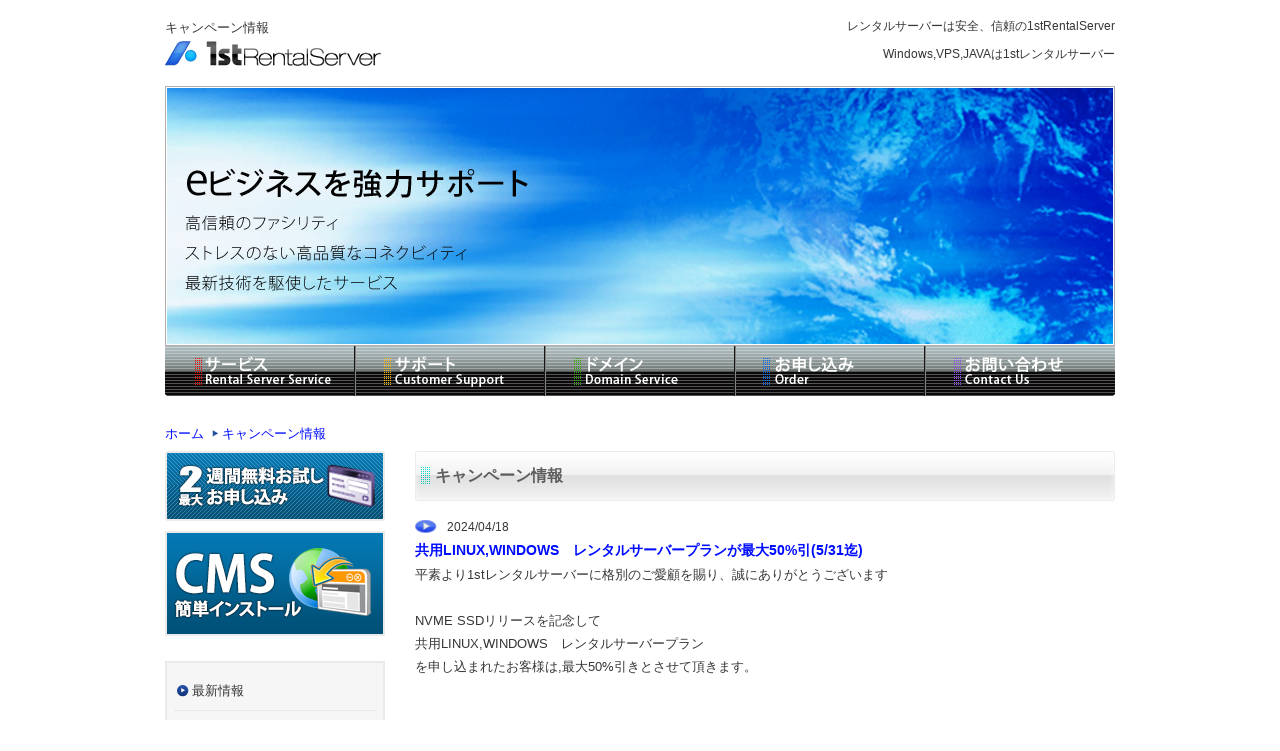

--- FILE ---
content_type: text/html; charset=UTF-8
request_url: https://www.1strentalserver.com/modules/campaign/
body_size: 4500
content:
<!DOCTYPE html PUBLIC "-//W3C//DTD XHTML 1.0 Transitional//EN" "http://www.w3.org/TR/xhtml1/DTD/xhtml1-transitional.dtd">
<html xmlns="http://www.w3.org/1999/xhtml" xml:lang="ja" lang="ja">
<head>

<meta http-equiv="X-UA-Compatible" content="IE=EmulateIE7" />
<meta http-equiv="content-type" content="text/html; charset=UTF-8" />
<meta http-equiv="content-language" content="ja" />
<meta http-equiv="content-script-type" content="text/javascript" />
<meta http-equiv="content-style-type" content="text/css" />
<meta name="robots" content="index,follow" />
<meta name="keywords" content="レンタルサーバー,windowsサーバー,JAVA,ASP" />
<meta name="description" content="レンタルサーバーでは月額575円から提供。多彩なホスティングプランをご用意してお待ちしております。windows,vpsサーバー利用可能。ウイルスチェック/ドメイン/SSL無料。" />
<meta name="rating" content="general" />
<meta name="author" content="1stRenralserver" />
<meta name="copyright" content="© 2002- 1strentalserver,Inc. All rights reserved." />

<title>レンタルサーバーなら1strentalserver
</title>

<link rel="start" title="レンタルサーバーなら1strentalserver" href="https://www.1strentalserver.com/" />
<link rel="shortcut icon" href="https://www.1strentalserver.com/favicon.ico" />
<link rel="stylesheet" type="text/css" media="all" href="https://www.1strentalserver.com/xoops.css" />
<link rel="stylesheet" type="text/css" media="all" href="https://www.1strentalserver.com/themes/1st2010Themes/style.css" />
<script type="text/javascript" src="../../include/xoops.js"></script>
<script type="text/javascript" src="//www.google.com/jsapi"></script>
<script type="text/javascript"><!--
google.load("language", "1"); 
google.load("jquery", "1");
google.load("jqueryui", "1");
//-->
</script>
<link type="text/css" rel="stylesheet" href="//ajax.googleapis.com/ajax/libs/jqueryui/1.7.0/themes/smoothness/jquery-ui.css" />
<link rel="stylesheet" type="text/css" media="all" href="https://www.1strentalserver.com/modules/menu/index.php?act=css" />


<script type="text/javascript" src="https://www.1strentalserver.com/themes/1st2010Themes/shared/js/jquery-1.6.1.min.js"></script>
<script type="text/javascript" src="https://www.1strentalserver.com/themes/1st2010Themes/shared/js/jquery.socialbutton-1.8.0.js__2.js"></script>
<script language="javascript">
$(function() {
    $('.facebook_like').socialbutton('facebook_like', {
        button: 'button_count'
    });
});
$(function() {
    $('.facebook_share').socialbutton('facebook_share', {
        text: 'シェア'
    });
});
$(function() {
    $('.tweet').socialbutton('twitter', {
        button: 'horizontal',
        text: 'キャンペーン情報'
    });
});
</script>

<script type="text/javascript">

  var _gaq = _gaq || [];
  _gaq.push(['_setAccount', 'UA-4284422-2']);
  _gaq.push(['_setDomainName', '.1strentalserver.com']);
  _gaq.push(['_trackPageview']);

  (function() {
    var ga = document.createElement('script'); ga.type = 'text/javascript'; ga.async = true;
    ga.src = ('https:' == document.location.protocol ? 'https://ssl' : 'http://www') + '.google-analytics.com/ga.js';
    var s = document.getElementsByTagName('script')[0]; s.parentNode.insertBefore(ga, s);
  })();

</script>
</head>
<body>
<div id="wrapper">
<div id="header">
<div id="headerLeft">
<h1>
キャンペーン情報
</h1>

<a href="https://www.1strentalserver.com/"><img src="https://www.1strentalserver.com/themes/1st2010Themes/images/logo.gif" alt="レンタルサーバーなら1strentalserver" id="logo" name="logo" width="232" height="26" /></a></div>
<div id="headerRight"><h2>レンタルサーバーは安全、信頼の1stRentalServer</h2><p>Windows,VPS,JAVAは1stレンタルサーバー</p></div>

</div>

<!--<div id="mainImg"><a href="https://www.1strentalserver.com/modules/campaign/index.php?page=article&storyid=6"><img src="https://www.1strentalserver.com/themes/1st2010Themes/images/mainImg0.jpg" alt="キャンペーン情報" width="950" height="260" /></a></div>-->

<div id="mainImg"><img src="https://www.1strentalserver.com/themes/1st2010Themes/images/mainImg0.jpg" alt="キャンペーン情報" width="950" height="260" /></div>
<ul id="gNavi">
<li id="nav01"><a href="https://www.1strentalserver.com/modules/docs/index.php?cat_id=1">サービス</a></li><li id="nav02"><a href="https://support.1strentalserver.com">サポート</a></li>
<li id="nav03"><a href="https://www.1strentalserver.com/modules/docs/index.php?cat_id=13">ドメイン</a></li>
<li id="nav04"><a href="https://www.1strentalserver.com/modules/docs/index.php?cat_id=2">お申し込み</a></li><li id="nav05"><a href="https://www.1strentalserver.com/modules/ccenter/?form=3">お問い合わせ</a></li>
</ul>

<ul id="breadcrumbs">
	<li class="b01"><a href="https://www.1strentalserver.com/">ホーム</a></li>
						<li class="b02"><a href="https://www.1strentalserver.com/modules/campaign/">キャンペーン情報</a></li>
			</ul>

<!-- start container --><div id="container">
<!-- start cMain --><div id="cMain">

<h3 class="titleH3">キャンペーン情報</h3><!-- start news item loop --><div class="newsIndex"><a href="https://www.1strentalserver.com/modules/campaign/index.php?storytopic=6"><img src="https://www.1strentalserver.com/themes/1st2010Themes/images/campaign/icon.gif" alt="2015年" class="newsIcon" /></a><p class="newsDate">2024/04/18</p><h4 class="newsTitleIndex"><a href="https://www.1strentalserver.com/modules/campaign/index.php?page=article&amp;storyid=19">共用LINUX,WINDOWS　レンタルサーバープランが最大50%引(5/31迄)</a></h4><p class="honbun">平素より1stレンタルサーバーに格別のご愛顧を賜り、誠にありがとうございます<br /><br />NVME SSDリリースを記念して<br />共用LINUX,WINDOWS　レンタルサーバープラン<br />を申し込まれたお客様は,最大50%引きとさせて頂きます。<br /><br /><br />対象プラン<br />共用レンタルサーバープラン<br />共用WINDOWSレンタルサーバープラン<br />を新規に申し込まれたお客様<br /><br />期間<br />4/19 ー5/31 23:59<br /><br />割引率<br /><br />・【1ヶ月契約】50％オフ<br />・【3ヶ月契約】10％オフ<br />・【6ヶ月契約】15％オフ<br />・【12ヶ月契約】20％オフ<br />・【24ヶ月契約】25％オフ<br />・【36ヶ月契約】30％オフ<br /><br />今後とも当レンタルサーバーを宜しくお願い致します.</p></div><div class="newsIndex"><a href="https://www.1strentalserver.com/modules/campaign/index.php?storytopic=6"><img src="https://www.1strentalserver.com/themes/1st2010Themes/images/campaign/icon.gif" alt="2015年" class="newsIcon" /></a><p class="newsDate">2024/04/18</p><h4 class="newsTitleIndex"><a href="https://www.1strentalserver.com/modules/campaign/index.php?page=article&amp;storyid=20">JAVA　レンタルサーバープランが最大50%引(5/31迄)さらに初期設定料金無料</a></h4><p class="honbun">平素より1stレンタルサーバーに格別のご愛顧を賜り、誠にありがとうございます<br /><br />NVME SSDリリースを記念して<br />JAVA レンタルサーバープラン<br />を申し込まれたお客様は,50%引きとさせて頂きます。<br /><br /><br />対象プラン<br />JAVAレンタルサーバープランを新規に申し込まれたお客様<br /><br />期間<br />4/19 ー5/31 23:59<br /><br />割引率<br /><br />・【1ヶ月契約】50％オフ<br />・【3ヶ月契約】10％オフ<br />・【6ヶ月契約】15％オフ<br />・【12ヶ月契約】20％オフ<br />・【24ヶ月契約】25％オフ<br />・【36ヶ月契約】30％オフ<br /><br /><br /><br />今後とも当レンタルサーバーを宜しくお願い致します.</p></div><div class="newsIndex"><a href="https://www.1strentalserver.com/modules/campaign/index.php?storytopic=6"><img src="https://www.1strentalserver.com/themes/1st2010Themes/images/campaign/icon.gif" alt="2015年" class="newsIcon" /></a><p class="newsDate">2023/08/25</p><h4 class="newsTitleIndex"><a href="https://www.1strentalserver.com/modules/campaign/index.php?page=article&amp;storyid=16">Linux VPSプランの全プランの初期費用が無料に</a></h4><p class="honbun">平素より1stレンタルサーバーに格別のご愛顧を賜り、誠にありがとうございます<br /><br />Linux VPSプラン(国内)をお申し込みされるお客さま<br />を対象に、初期費用が無料となります.<br /><br />概要<br /><br />Linux VPSプラン(国内)において初期費用を無料といたします。<br /><br />今後とも当レンタルサーバーを宜しくお願い致します.</p></div><div class="newsIndex"><a href="https://www.1strentalserver.com/modules/campaign/index.php?storytopic=6"><img src="https://www.1strentalserver.com/themes/1st2010Themes/images/campaign/icon.gif" alt="2015年" class="newsIcon" /></a><p class="newsDate">2023/08/25</p><h4 class="newsTitleIndex"><a href="https://www.1strentalserver.com/modules/campaign/index.php?page=article&amp;storyid=15">共用プラン(linux)の全プランの初期費用が無料に</a></h4><p class="honbun">平素より1stレンタルサーバーに格別のご愛顧を賜り、誠にありがとうございます<br /><br />共用プラン（linux,国内）をお申し込みされるお客さま<br />を対象に、初期費用が無料となります。<br /><br /><br />概要<br /><br />共用プラン(linux)国内サーバーにおいて初期費用を無料といたします。<br /><br />今後とも当レンタルサーバーを宜しくお願い致します<br />*アメリカサーバー申し込みのお客様はキャンペーン対象外となります</p></div><div class="newsIndex"><a href="https://www.1strentalserver.com/modules/campaign/index.php?storytopic=6"><img src="https://www.1strentalserver.com/themes/1st2010Themes/images/campaign/icon.gif" alt="2015年" class="newsIcon" /></a><p class="newsDate">2023/08/25</p><h4 class="newsTitleIndex"><a href="https://www.1strentalserver.com/modules/campaign/index.php?page=article&amp;storyid=18">windows vps 国内サーバーの全契約が初期費用無料に</a></h4><p class="honbun">平素より1stレンタルサーバーに格別のご愛顧を賜り、誠にありがとうございます<br /><br />windows vps国内サーバーを<br />お申し込みされるお客さま<br />を対象に、初期費用が無料となります.<br /><br /><br />概要<br /><br />今まで対象外とさせていただいた月契約を<br />含めて<br />windows vpsプラン(国内)において初期費用を無料といたします。<br /><br /><br />今後とも当レンタルサーバーを宜しくお願い致します.<br />*アメリカサーバー申し込みのお客様は対象外となります.</p></div><!-- end news item loop --><ul class="newspagenavi"><b>(1)</b> <a href="/modules/campaign/index.php?storytopic=0&amp;start=5">2</a> <a href="/modules/campaign/index.php?storytopic=0&amp;start=10">3</a> <a href="/modules/campaign/index.php?storytopic=0&amp;start=15">4</a> <a href="/modules/campaign/index.php?storytopic=0&amp;start=5"><u>&raquo;</u></a> </ul>
<div class="wid700 mt30"><div class="wid170 fl mr05"><a href="https://twitter.com/1strentalserver" class="twitter-follow-button" data-show-count="false" data-lang="ja">　</a>
<script src="https://platform.twitter.com/widgets.js" type="text/javascript"></script></div><div class="tweet fl mr05"></div><div class="facebook_like fl mr05"></div><div class="facebook_share fl mr10"></div></div>
<!-- end cMain --></div>

<div id="cSub">
<div class="cSubLSection"><ul id="topBannerUl">
    <li class="ba01"><a href="https://www.1strentalserver.com/modules/docs/index.php?cat_id=11">3週間無料お試しテストアカウントお申し込み</a></li>
</ul>

<a href="https://www.1strentalserver.com/modules/docs/index.php?cat_id=18"><img src="https://www.1strentalserver.com/themes/1st2010Themes/images/cmaInst.jpg" alt="CMS簡単インストール" class="mt10 mb10" /></a></div><div class="cSubLSection"><ul id="mainMenu">




<li class="menuTop"><a href="https://www.1strentalserver.com/modules/news/"  >最新情報</a></li>




<li class="menuMain"><a href="https://www.1strentalserver.com/modules/docs/index.php?cat_id=5"  >DEMO画面</a></li>




<li class="menuMain"><a href="https://www.1strentalserver.com/modules/campaign/" class="here" >キャンペーン情報</a></li>




<li class="menuMain"><a href="https://www.1strentalserver.com/modules/ccenter/?form=1"  >代理店制度</a></li>




<li class="menuMain"><a href="https://www.1strentalserver.com/modules/docs/index.php?cat_id=3"  >アフィリエイト</a></li>




<li class="menuMain"><a href="https://www.1strentalserver.com/modules/ccenter/?form=5"  >クレジット決済代行</a></li>




<li class="menuMain"><a href="https://www.1strentalserver.com/modules/docs/index.php?cat_id=13"  >ドメイン</a></li>




<li class="menuMain"><a href="https://www.1strentalserver.com/modules/docs/index.php?cat_id=6"  >サーバー環境</a></li>




<li class="menuMain"><a href="https://www.1strentalserver.com/modules/docs/index.php?cat_id=7"  >お乗換えの方</a></li>




<li class="menuMain"><a href="https://www.1strentalserver.com/support/knowledgebase.php/">FAQ</a></li>




<li class="menuMain"><a href="https://www.1strentalserver.com/modules/docs/index.php?cat_id=8"  >会社案内</a></li>




<li class="menuMain"><a href="https://www.verisign.co.jp/"  >セキュリティ</a></li>




<li class="menuMain"><a href="https://www.1strentalserver.com/modules/treport/"  >メンテナンス/障害報告</a></li>




<li class="menuMain"><a href="https://www.1strentalserver.com/"  >ホーム</a></li>




</ul></div><h3><img src="https://www.1strentalserver.com/themes/1st2010Themes/images/domeinSearchTitle.gif" alt="ドメイン検索"  /></h3><div class="cSubRSection"><p>取得したいドメイン名を検索!</p>
<form action="https://support.1strentalserver.com/domainchecker.php" method="post">
<input type="hidden" name="token" value="37d49b48a30c51988c3326b43ae6387929b17ddc" />
<input type="hidden" name="direct" value="true" />
<input type="text" name="domain" class="formInput wid100 mb05" size="20" /> <select class="honbun0 wid80 ml05" name="ext">
<option>.com</option>
<option>.net</option>
<option>.jp</option>
<option>.co.jp</option>
<option>.ne.jp</option>
<option>.pro</option>
<option>.asia</option>
<option>.org</option>
<option>.info</option>
<option>.in</option>
<option>.biz</option>
<option>.eu</option>
<option>.tel</option>
<option>.tv</option>
<option>.mobi</option>
<option>.net.in</option>
<option>.ind.in</option>
<option>.name</option>
<option>.us</option>
<option>.cn.com</option>
<option>.de</option>
<option>.tw</option>
<option>.cc</option>
<option>.or.jp</option>
<option>.gr.jp</option>
<option>.ed.jp</option>
<option>.ac.jp</option>
<option>.ca</option>
<option>.co.uk</option>
<option>.org.uk</option>
<option>.me.uk</option>
<option>.ws</option>
<option>.me</option>
<option>.mn</option>
<option>.vn</option>
<option>.co</option>
<option>.bz</option>
<option>.co.in</option>
<option>.org.in</option>
<option>.gen.in</option>
<option>.firm.in</option>
<option>.be</option>
<option>.tc</option>
<option>.vg</option>
<option>.gs</option>
<option>.ms</option>
</select>
<input type="submit" class="formInputButton mt05" value="Go" />
</form></div><h3><img src="https://www.1strentalserver.com/themes/1st2010Themes/images/moshikomi.gif" alt="お申し込みのご案内"  /></h3><div class="cSubRSection"><ul id="moshikomiUl">
    <li class="mo01"><a href="https://www.1strentalserver.com/modules/docs/index.php?cat_id=2">お申し込み</a></li>
    <li class="mo02"><a href="https://www.1strentalserver.com/modules/docs/index.php?cat_id=17">お見積り</a></li>
    <li class="mo03"><a href="https://www.1strentalserver.com/modules/ccenter/?form=3">お問い合わせ</a></li>
</ul></div><h3><img src="https://www.1strentalserver.com/themes/1st2010Themes/images/loginTitle.gif" alt="会員ログイン"  /></h3><div class="cSubRSection"><form method="post" action="https://support.1strentalserver.com/dologin.php">
    <div class="loginWaku"><img class="loginName" alt="E-mail" src="https://www.1strentalserver.com/themes/1st2010Themes/images/loginMail.gif" /><input class="loginForm" name="username" type="text" /></div>
    <div class="loginWaku"><img class="loginName" alt="Password" src="https://www.1strentalserver.com/themes/1st2010Themes/images/loginPass.gif" /><input class="loginForm" type="password" name="password" /></div>
    <input class="loginBo" title="ログイン" alt="ログイン" src="https://www.1strentalserver.com/themes/1st2010Themes/images/loginBo.gif" type="image" />
</form></div><h3><img src="https://www.1strentalserver.com/themes/1st2010Themes/images/soft00.gif" alt="動作確認済ソフトウェア"  /></h3><div class="cSubRSection"><ul id="softUl">
    <li class="soft01"><a href="https://xoopscube.jp/">xoops</a></li>
    <li class="soft02"><a href="https://www.sixapart.jp/movabletype/">MovableType</a></li>
    <li class="soft03"><a href="https://www.openpne.jp/">OpenPNE</a></li>
    <li class="soft04"><a href="https://www.bitscope.co.jp/tep/">osCommerce</a></li>
    <li class="soft05"><a href="https://ja.wordpress.org/">WordPress</a></li>
    <li class="soft06"><a href="https://www.ec-cube.net/">EC CUBE</a></li>
</ul></div><div class="cSubRSection"><ul id="partnerBanner">
    <li class="pb01"><a target="_blank" href="https://www.parallels.com/jp/">Parallels Silver Partner</a></li>
<li class="pb02"><a target="_blank" href="https://jp.globalsign.com/">globalsign</a></li>
</ul></div><!-- end cSub --></div>
<!-- end container --></div>


<div id="footer">
<p>｜<a href="https://sharing.1strentalserver.com/">linux共用サーバープラン</a>｜<a href="https://windows.1strentalserver.com/">Windows レンタルサーバー</a>｜<a href="https://vps.1strentalserver.com/">VPS(1stのVPS)</a>｜<a href="https://vps.1strentalserver.com/modules/plan/index.php?cat_id=15">Windows VPS</a>｜<a href="https://java.1strentalserver.com/">javaレンタルサーバープラン</a>｜<a href="https://private.1strentalserver.com/">専用サーバー</a>｜<a href="https://private.1strentalserver.com/modules/plan/index.php?cat_id=15">windows 専用サーバー</a>｜</p>
<p>｜<a href="https://www.1strentalserver.com/support/knowledgebase.php">FAQ</a>｜<a href="https://www.1strentalserver.com/modules/docs/index.php?cat_id=9">プライバシーポリシー</a>｜<a href="https://www.1strentalserver.com/modules/docs/index.php?cat_id=10">リンクについて</a>｜<a href="https://www.1strentalserver.com/modules/sitemap/">サイトマップ</a>｜<a href="https://www.1strentalserver.com/modules/ccenter/?form=3">お問い合わせ</a>｜</p>
<div class="footerHrLine"><hr /></div>
<h3><a href="https://www.1strentalserver.com/">1stレンタルサーバーはサーバー業界で共用,vps,windows,専用レンタルサーバー分野における草分け的存在です。</a></h3>
<p>Copyright© 2002- 1strentalserver,Inc. All rights reserved.</p>
<a href="https://www.1strentalserver.com/"><img src="https://www.1strentalserver.com/themes/1st2010Themes/images/footerLogo.gif" width="142" height="17" class="footerImg" alt="1stレンタルサーバー" /></a>
</div>

<!-- end wrapper --></div>
<script defer src="https://static.cloudflareinsights.com/beacon.min.js/vcd15cbe7772f49c399c6a5babf22c1241717689176015" integrity="sha512-ZpsOmlRQV6y907TI0dKBHq9Md29nnaEIPlkf84rnaERnq6zvWvPUqr2ft8M1aS28oN72PdrCzSjY4U6VaAw1EQ==" data-cf-beacon='{"version":"2024.11.0","token":"eb9f2aae892549ac907f83d38632ab1f","r":1,"server_timing":{"name":{"cfCacheStatus":true,"cfEdge":true,"cfExtPri":true,"cfL4":true,"cfOrigin":true,"cfSpeedBrain":true},"location_startswith":null}}' crossorigin="anonymous"></script>
</body>
</html>

--- FILE ---
content_type: text/css
request_url: https://www.1strentalserver.com/themes/1st2010Themes/style.css
body_size: -263
content:
@charset "utf-8";

/*������������������������������������������������������������
  Author : Hirohisa Yamada
  Date : 2009.3.17
  Copyright(C)HARD DISK. All rights reserved.
��������������������������������������������������������������*/

/*������������������������������������������������������������
 Style
��������������������������������������������������������������*/
@import "shared/css/shared.css";
@import "shared/css/general.css";
@import "shared/css/modules.css";

--- FILE ---
content_type: text/css;charset=UTF-8
request_url: https://www.1strentalserver.com/modules/menu/index.php?act=css
body_size: -33
content:
/* Treemenu Block */
td#mainmenu a.hereblock { display:block; }
td#mainmenu a.menu0 { padding-left:   4px; }
td#mainmenu a.menu1 { padding-left:  16px; }
td#mainmenu a.menu2 { padding-left:  28px; }
td#mainmenu a.menu3 { padding-left:  40px; }
td#mainmenu a.menu4 { padding-left:  52px; }
td#mainmenu a.menu5 { padding-left:  64px; }
td#mainmenu a.menu6 { padding-left:  76px; }
td#mainmenu a.menu7 { padding-left:  88px; }
td#mainmenu a.menu8 { padding-left: 100px; }
td#mainmenu a.menu9 { padding-left: 112px; }
td#mainmenu a.menu10{ padding-left: 124px; }

td#mainmenu a.hereblock { background-color: #ffeeff; }
td#mainmenu a.here  { background-color: #ffddff; }


/* Sitemap Block */
.menu_sm_block { margin:0; padding:2px ; }

.menu_sm_block div.tm0 { margin-left:37px;  text-indent:-37px; }
.menu_sm_block div.tm1 { margin-left:33px;  text-indent:-25px; }
.menu_sm_block div.tm2 { margin-left:41px;  text-indent:-25px; }
.menu_sm_block div.tm3 { margin-left:49px;  text-indent:-25px; }
.menu_sm_block div.tm4 { margin-left:57px;  text-indent:-25px; }
.menu_sm_block div.tm5 { margin-left:65px;  text-indent:-25px; }
.menu_sm_block div.tm6 { margin-left:73px;  text-indent:-25px; }
.menu_sm_block div.tm7 { margin-left:81px;  text-indent:-25px; }
.menu_sm_block div.tm8 { margin-left:89px;  text-indent:-25px; }
.menu_sm_block div.tm9 { margin-left:97px;  text-indent:-25px; }
.menu_sm_block div.tm10{ margin-left:105px; text-indent:-25px; }

#menu_sitemap .hereblock { background-color: #ffeeff; }
#menu_sitemap .here  { background-color: #ffddff; }
#menu_sitemap a  { font-weight:normal; }Deprecated [PHP]: Assigning the return value of new by reference is deprecated in file (trust)/modules/treemenu2/main/css.php line 28 (1)

--- FILE ---
content_type: text/css
request_url: https://www.1strentalserver.com/themes/1st2010Themes/shared/css/shared.css
body_size: 1473
content:
@charset "utf-8";

/*━━━━━━━━━━━━━━━━━━━━━━━━━━━━━━
  Author : Hirohisa Yamada
  Date : 2009.11.13
  Copyright(C)HARD DISK. All rights reserved.
　━━━━━━━━━━━━━━━━━━━━━━━━━━━━━━*/

/*━━━━━━━━━━━━━━━━━━━━━━━━━━━━━━
 Reset CSS version: 2.5.1
　━━━━━━━━━━━━━━━━━━━━━━━━━━━━━━*/
/*デフォルトでマージン・パディングがある要素を0にする*/
body,div,dl,dt,dd,ul,ol,li,h1,h2,h3,h4,h5,h6,pre,code,form,fieldset,legend,input,textarea,p,blockquote,th,td{margin:0;padding:0;}
/*テーブルセルの間隔を揃える*/
table{border-collapse:collapse;border-spacing:0;}
/*デフォルトで線が見える項目の線を削除*/
fieldset,img{border:0;}
/*デフォルトで斜体・太字になる要素をノーマルにする*/
address,caption,cite,code,dfn,em,strong,th,var{font-style:normal;font-weight:normal;}
/*デフォルトで中央揃えの要素を左寄せにする*/
caption,th{text-align:left;}
/*デフォルトのサイズ・ウエイトを揃える*/
h1,h2,h3,h4,h5,h6{font-size:100%;font-weight:normal;}
/*インライン引用に引用符をつけない*/
q:before,q:after{content:'';}
/*デフォルトで略語などに下線を消し、スモールキャプスにならないようにノーマルに設定*/
abbr,acronym {border:0;font-variant:normal;}
/*テキストの上端・下端を揃える*/
/*sup {vertical-align:text-top;}*/
/*sub {vertical-align:text-bottom;}*/
/*フォーム部分のフォントファミリー、サイズ、ウエイトを親要素の値を継承させる*/
input,textarea,select{font-family:inherit;font-size:inherit;font-weight:inherit;}
/*Windows IEのみフォーム部分のフォントサイズを100%にする*/
input,textarea,select{*font-size:100%;}
/*フォームのグループラベルを黒色にする*/
legend{color:#000000;}
/*hrを非表示にする*/
hr {display:none;}

/*━━━━━━━━━━━━━━━━━━━━━━━━━━━━━━
 clearfix
　━━━━━━━━━━━━━━━━━━━━━━━━━━━━━━*/
div:after {
    content: ".";   
    display: block;   
    visibility: hidden;   
    height: 0.1px;   
    font-size: 0.1em;   
    line-height: 0;   
    clear: both;   
}
div {   
    display: inline-block;   
}
p:after {
    content: ".";   
    display: block;   
    visibility: hidden;   
    height: 0.1px;   
    font-size: 0.1em;   
    line-height: 0;   
    clear: both;   
}
p {   
    display: inline-block;   
}

/*━━━━━━━━━━━━━━━━━━━━━━━━━━━━━━
 layout
　━━━━━━━━━━━━━━━━━━━━━━━━━━━━━━*/
/* layout */
	.fl { float: left; }
	.fr { float: right; }
	.clear { clear: both; }
	.al { text-align: left; }
	.ar { text-align: right; }
	.ac { text-align: center; }
	.vat { vertical-align: top; }
	.vam { vertical-align: middle; }
	.vab { vertical-align: bottom; }
	.b { font-weight : bold; }
	.listNone { list-style:none; }
	.listCircle { list-style-type: circle; }
	.listDisc { list-style-type: disc; }
	.listDecimal { list-style-type: decimal; }
	.ie {font-size:0;line-height:0;}
	.ie img {display:block;}

/* font */
	.f400 { font-size : 400%; }
	.f350 { font-size : 350%; }
	.f300 { font-size : 300%; }
	.f260 { font-size : 260%; }
	.f250 { font-size : 250%; }
	.f220 { font-size : 220%; }
	.f200 { font-size : 200%; }
	.f190 { font-size : 190%; }
	.f180 { font-size : 180%; }
	.f170 { font-size : 170%; }
	.f160 { font-size : 160%; }
	.f150 { font-size : 150%; }
	.f140 { font-size : 140%; }
	.f130 { font-size : 130%; }
	.f120 { font-size : 120%; }
	.f110 { font-size : 110%; }
	.f100 { font-size : 100%; }
	.f96 { font-size : 96%; }
	.f92 { font-size : 92%; }
	.f89 { font-size : 89%; }
	.f82 { font-size : 82%; }
	.f78 { font-size : 78%; }
	.f72 { font-size : 72%; }
	.f68 { font-size : 68%; }
	.f62 { font-size : 62%; }
	.lh07 {line-height : 70%;}
	.lh08 {line-height : 80%;}
	.lh09 {line-height : 90%;}
	.lh10 {line-height : 100%;}
	.lh12 {line-height : 120%;}
	.lh14 {line-height : 140%;}
	.lh16 {line-height : 160%;}
	.lh18 {line-height : 180%;}
	.lh20 {line-height : 200%;}
	.lh22 {line-height : 220%;}
	.lh24 {line-height : 240%;}
	.lh26 {line-height : 260%;}
	.lh28 {line-height : 280%;}
	.lh30 {line-height : 300%;}
	
	/* border */
	.bt01 { border-top : 1px dotted #cacaca; }
	.br01 { border-right : 1px dotted #cacaca; }
	.bb01 { border-bottom : 1px dotted #cacaca; }
	.bl01 { border-left : 1px dotted #cacaca; }
	
	/* color */
	.white {color : #ffffff;}
	.grey {color : #777777;}
	.red {color : #bf0007;}
	.blue {color : #41479d;}
	.green {color : #009944;}
	.bgGrey {background-color : #eaeaea;}

/* margin-top */
	.mt00 { margin-top: 0px; }
	.mt05 { margin-top: 5px; }
	.mt10 { margin-top: 10px; }
	.mt15 { margin-top: 15px; }
	.mt20 { margin-top: 20px; }
	.mt25 { margin-top: 25px; }
	.mt30 { margin-top: 30px; }
	.mt35 { margin-top: 35px; }
	.mt40 { margin-top: 40px; }
	.mt45 { margin-top: 45px; }
	.mt50 { margin-top: 50px; }
	.mt55 { margin-top: 55px; }
	.mt60 { margin-top: 60px; }
/* margin-right */
	.mr00 { margin-right: 0px; }
	.mr05 { margin-right: 5px; }
	.mr10 { margin-right: 10px; }
	.mr15 { margin-right: 15px; }
	.mr20 { margin-right: 20px; }
	.mr25 { margin-right: 25px; }
	.mr30 { margin-right: 30px; }
	.mr35 { margin-right: 35px; }
	.mr40 { margin-right: 40px; }
	.mr45 { margin-right: 45px; }
	.mr50 { margin-right: 50px; }
	.mr55 { margin-right: 55px; }
	.mr60 { margin-right: 60px; }
/* margin-bottom */
	.mb00 { margin-bottom: 0px; }
	.mb05 { margin-bottom: 5px; }
	.mb10 { margin-bottom: 10px; }
	.mb15 { margin-bottom: 15px; }
	.mb20 { margin-bottom: 20px; }
	.mb25 { margin-bottom: 25px; }
	.mb30 { margin-bottom: 30px; }
	.mb35 { margin-bottom: 35px; }
	.mb40 { margin-bottom: 40px; }
	.mb45 { margin-bottom: 45px; }
	.mb50 { margin-bottom: 50px; }
	.mb55 { margin-bottom: 55px; }
	.mb60 { margin-bottom: 60px; }
/* margin-left */
	.ml00 { margin-left: 0px; }
	.ml05 { margin-left: 5px; }
	.ml10 { margin-left: 10px; }
	.ml15 { margin-left: 15px; }
	.ml20 { margin-left: 20px; }
	.ml25 { margin-left: 25px; }
	.ml30 { margin-left: 30px; }
	.ml35 { margin-left: 35px; }
	.ml40 { margin-left: 40px; }
	.ml45 { margin-left: 45px; }
	.ml50 { margin-left: 50px; }
	.ml55 { margin-left: 55px; }
	.ml60 { margin-left: 60px; }

/* padding-top */
	.pt00 { padding-top: 0px; }
	.pt05 { padding-top: 5px; }
	.pt10 { padding-top: 10px; }
	.pt15 { padding-top: 15px; }
	.pt20 { padding-top: 20px; }
	.pt25 { padding-top: 25px; }
	.pt30 { padding-top: 30px; }
	.pt35 { padding-top: 35px; }
	.pt40 { padding-top: 40px; }
	.pt45 { padding-top: 45px; }
	.pt50 { padding-top: 50px; }
	.pt55 { padding-top: 55px; }
	.pt60 { padding-top: 60px; }
/* padding-right */
	.pr00 { padding-right: 0px; }
	.pr05 { padding-right: 5px; }
	.pr10 { padding-right: 10px; }
	.pr15 { padding-right: 15px; }
	.pr20 { padding-right: 20px; }
	.pr25 { padding-right: 25px; }
	.pr30 { padding-right: 30px; }
	.pr35 { padding-right: 35px; }
	.pr40 { padding-right: 40px; }
	.pr45 { padding-right: 45px; }
	.pr50 { padding-right: 50px; }
	.pr55 { padding-right: 55px; }
	.pr60 { padding-right: 60px; }
/* padding-bottom */
	.pb00 { padding-bottom: 0px; }
	.pb05 { padding-bottom: 5px; }
	.pb10 { padding-bottom: 10px; }
	.pb15 { padding-bottom: 15px; }
	.pb20 { padding-bottom: 20px; }
	.pb25 { padding-bottom: 25px; }
	.pb30 { padding-bottom: 30px; }
	.pb35 { padding-bottom: 35px; }
	.pb40 { padding-bottom: 40px; }
	.pb45 { padding-bottom: 45px; }
	.pb50 { padding-bottom: 50px; }
	.pb55 { padding-bottom: 55px; }
	.pb60 { padding-bottom: 60px; }
/* padding-left */
	.pl00 { padding-left: 0px; }
	.pl05 { padding-left: 5px; }
	.pl10 { padding-left: 10px; }
	.pl15 { padding-left: 15px; }
	.pl20 { padding-left: 20px; }
	.pl25 { padding-left: 25px; }
	.pl30 { padding-left: 30px; }
	.pl35 { padding-left: 35px; }
	.pl40 { padding-left: 40px; }
	.pl45 { padding-left: 45px; }
	.pl50 { padding-left: 50px; }
	.pl55 { padding-left: 55px; }
	.pl60 { padding-left: 60px; }
/* width */
	.wid30 {width : 30px;}
	.wid50 {width : 50px;}
	.wid60 {width : 60px;}
	.wid70 {width : 70px;}
	.wid80 {width : 80px;}
	.wid90 {width : 90px;}
	.wid100 {width : 100px;}
	.wid110 {width : 110px;}
	.wid120 {width : 120px;}
	.wid130 {width : 130px;}
	.wid140 {width : 140px;}
	.wid150 {width : 150px;}
	.wid160 {width : 160px;}
	.wid170 {width : 170px;}
	.wid180 {width : 180px;}
	.wid190 {width : 190px;}
	.wid200 {width : 200px;}
	.wid210 {width : 210px;}
	.wid220 {width : 220px;}
	.wid230 {width : 230px;}
	.wid240 {width : 240px;}
	.wid250 {width : 250px;}
	.wid260 {width : 260px;}
	.wid270 {width : 270px;}
	.wid280 {width : 280px;}
	.wid290 {width : 290px;}
	.wid300 {width : 300px;}
	.wid400 {width : 400px;}
	.wid700 {width : 700px;}

--- FILE ---
content_type: text/css
request_url: https://www.1strentalserver.com/themes/1st2010Themes/shared/css/general.css
body_size: 1250
content:
@charset "utf-8";

/*━━━━━━━━━━━━━━━━━━━━━━━━━━━━━━
  Author : Hirohisa Yamada
  Date : 2010.08.08
  Copyright(C)HARD DISK. All rights reserved.
　━━━━━━━━━━━━━━━━━━━━━━━━━━━━━━*/

/*━━━━━━━━━━━━━━━━━━━━━━━━━━━━━━
 全般設定
　━━━━━━━━━━━━━━━━━━━━━━━━━━━━━━*/
body {
	font-size: 16px;
	text-align : center;
	font-family : "メイリオ","Meiryo","ヒラギノ角ゴ Pro W3", "Hiragino Kaku Gothic Pro","ＭＳ Ｐゴシック", "MS P Gothic","Osaka", Verdana,Arial, Helvetica, sans-serif;
}
/* Opera 9 */
;;body {
	font-family : "メイリオ","Meiryo","ヒラギノ角ゴ Pro W3", "Hiragino Kaku Gothic Pro","ＭＳ Ｐゴシック", "MS P Gothic","Osaka", Verdana,Arial, Helvetica, sans-serif;
}
/* Internet Explorer 7*/
*:first-child+html body {
	font-family : "メイリオ","Meiryo","ヒラギノ角ゴ Pro W3", "Hiragino Kaku Gothic Pro","ＭＳ Ｐゴシック", "MS P Gothic","Osaka", Verdana,Arial, Helvetica, sans-serif;
}
/* Internet Explorer 6 or sooner */
* html body {
	font-family : "メイリオ","Meiryo","ヒラギノ角ゴ Pro W3", "Hiragino Kaku Gothic Pro","ＭＳ Ｐゴシック", "MS P Gothic","Osaka", Verdana,Arial, Helvetica, sans-serif;;
	font-size : medium;
}

/*━━━━━━━━━━━━━━━━━━━━━━━━━━━━━━
 変更項目
　━━━━━━━━━━━━━━━━━━━━━━━━━━━━━━*/
/*文字色と背景色の設定*/
html{
	color:#373737;
	background:#ffffff;
}
/*リンクカラーの設定*/
a:link {
	color: #010dff;
	text-decoration : none;
}
a:visited {
	color: #010dff;
	text-decoration : none;
}a:hover {
	color: #240ba5;
	text-decoration : underline;
}
a:active {
	color: #010dff;
	text-decoration : none;
}
#wrapper { 
	width : 950px;
	text-align : left;
}

/*━━━━━━━━━━━━━━━━━━━━━━━━━━━━━━
 admin
　━━━━━━━━━━━━━━━━━━━━━━━━━━━━━━*/
.outer {
	clear : both;
	width : 100%;
	font-size : 89%;
	line-height : 1.8;
	text-align : left;
	margin-bottom : 10px;
}
.outer label {
	float : left;
	width : 177px;
	display : block;
}
.outer .head {
	width : 20%;
	padding : 5px;
	color:#ffffff;
	background : #b1b1b1;
	border : 1px solid #ffffff;
}
.outer .odd {
	width : 80%;
	padding : 5px;
	background : #ffffff;
}
.outer .even {
	width : 80%;
	padding : 5px;
	background : #eaeaea;
}
/*━━━━━━━━━━━━━━━━━━━━━━━━━━━━━━
 header
　━━━━━━━━━━━━━━━━━━━━━━━━━━━━━━*/
#header { 
	width : 950px;
}
#header h1 {
	float : left;
	font-size : 82%;
	line-height : 1.2;
	margin-top : 20px;
}
#header h2 {
	float : right;
	font-size : 72%;
	line-height : 1.2;
	margin-top : 20px;
	clear : both;
}
#header p {
	float : right;
	font-size : 72%;
	line-height : 1.2;
	margin-top : 15px;
	clear : both;
}
#headerLeft {
	float : left;
	width : 250px;
	margin-bottom : 20px;
}
#headerRight { 
	float : right;
	width : 700px;
	margin-bottom : 20px;
}
#logo {
	float : left;
	clear : both;
	width : 232px;
	height : 26px;
	margin-top : 5px;
}
#mainImg {
	clear : both;
	width : 950px;
	height : 260px;
}

/*━━━━━━━━━━━━━━━━━━━━━━━━━━━━━━
 gNavi
　━━━━━━━━━━━━━━━━━━━━━━━━━━━━━━*/
#gNavi {
	clear : both;
	text-align : left;
	width : 950px;
	height : 50px;
	list-style-type : none;
	text-indent : -4000px;
	margin-bottom : 30px;
}
#gNavi li {
	width : 190px;
	float : left;
	display : block;
	overflow : hidden;
	height /**/:50px;
}
#gNavi li a {
	display : block;
	overflow : hidden;
	width : 100%;
	height : 0 !important;
	height /**/:50px;
	padding-top : 50px;
	background-image : url(../../images/gNavi.gif);
	color : #000000;
}
#nav01 {background-position : 0 0;}
#nav02 {background-position : -190px 0;}
#nav03 {background-position : -380px 0;}
#nav04 {background-position : -570px 0;}
#nav05 {background-position : -760px 0;}
#nav01 a {background-position : 0 0;}
#nav02 a {background-position : -190px 0;}
#nav03 a {background-position : -380px 0;}
#nav04 a {background-position : -570px 0;}
#nav05 a {background-position : -760px 0;}
#nav01 a:hover {background-position : 0 -50px;}
#nav02 a:hover {background-position : -190px -50px;}
#nav03 a:hover {background-position : -380px -50px;}
#nav04 a:hover {background-position : -570px -50px;}
#nav05 a:hover {background-position : -760px -50px;}
#nav01B a {background-position : 0 -50px;}
#nav02B a {background-position : -190px -50px;}
#nav03B a {background-position : -380px -50px;}
#nav04B a {background-position : -570px -50px;}
#nav05B a {background-position : -760px -50px;}


/*━━━━━━━━━━━━━━━━━━━━━━━━━━━━━━
 breadcrumbs
　━━━━━━━━━━━━━━━━━━━━━━━━━━━━━━*/
#breadcrumbs {
	clear : both;
	width : 950px;
	list-style-type : none;
	margin-top : 10px;
}
#breadcrumbs li {
	float : left;
	font-size : 82%;
	line-height : 1.2;
	text-align : left;
}
.b01 {
}
.b02 {
	margin-left : 8px;
	padding-left : 10px;
	background-image : url(../../images/breadArrow.gif); 
	background-repeat: no-repeat;
	background-position: left center;
}
/*━━━━━━━━━━━━━━━━━━━━━━━━━━━━━━
 contents
　━━━━━━━━━━━━━━━━━━━━━━━━━━━━━━*/
#container { 
	clear : both;
	width : 950px;
	margin-top : 10px;
}
#cSub {
	float : left;
 	width : 220px;
	display:inline;
}
#cMain { 
	float : right;
	margin-left : 30px;
	width : 700px;
	display:inline;
}

/*━━━━━━━━━━━━━━━━━━━━━━━━━━━━━━
 cMain
　━━━━━━━━━━━━━━━━━━━━━━━━━━━━━━*/
.clcrBlockSection {
	clear : both;
 	width : 700px;
	margin-bottom : 20px;
}
.clBlock { 
	float : left;
 	width : 345px;
}
.crBlock { 
	float : right;
 	width : 345px;
	padding-left : 20px;
}
.ccSection {
	clear : both;
 	width : 700px;
	margin-bottom : 20px;
}

/*━━━━━━━━━━━━━━━━━━━━━━━━━━━━━━
 cSub
　━━━━━━━━━━━━━━━━━━━━━━━━━━━━━━*/
.cSubLSection {
	clear : both;
 	width : 220px;
	margin-bottom : 15px;
}
.cSubRSection {
	clear : both;
 	width : 200px;
	border : 2px solid #eaeaea;
	background : #f6f6f6;
	padding : 8px;
	margin-bottom : 15px;
}

/*━━━━━━━━━━━━━━━━━━━━━━━━━━━━━━
 mainMenu
　━━━━━━━━━━━━━━━━━━━━━━━━━━━━━━*/
#mainMenu {
	list-style-type: none;
	border : 2px solid #eaeaea;
	background : #f6f6f6;
	padding : 8px;
}
#mainMenu li a {
}
#mainMenu li a:hover {
}
.menuTop {
}
.menuTop a {
	font-size : 82%;
	line-height : 1.5;
	text-align : left;
	color : #373737;
	background : #f6f6f6;
	padding : 10px 0 10px 17px;
	background-image : url(../../images/menuMainArrow.gif); 
	background-repeat: no-repeat;
	background-position: left center;
	display : block;
}
.menuTop a:hover {
	color : #193e89;
	background : #eaeaea; 
	background-image : url(../../images/menuMainArrow.gif); 
	background-repeat: no-repeat;
	background-position: left center;
}
.menuTop a.here {
	color : #193e89;
	background : #eaeaea; 
	background-image : url(../../images/menuMainArrow.gif); 
	background-repeat: no-repeat;
	background-position: left center;
	border-bottom : none;
}
.menuSub {
	font-size : 82%;
	line-height : 1.6;
}
.menuSub a {
	color : #373737;
	padding : 3px 0 3px 30px;
	background-image : url(../../images/menuSubArrow.gif); 
	background-repeat: no-repeat;
	background-position: left center;
	display : block;
}
.menuSub a:hover {
	color : #193e89;
	background : #eaeaea; 
	background-image : url(../../images/menuSubArrow.gif); 
	background-repeat: no-repeat;
	background-position: left center;
}
.menuSub a.here {
	background : #eaeaea; 
	background-image : url(../../images/menuSubArrow.gif); 
	background-repeat: no-repeat;
	background-position: left center;
}
.menuMain {
}
.menuMain a {
	font-size : 82%;
	line-height : 1.5;
	text-align : left;
	color : #373737;
	background : #f6f6f6;
	padding : 10px 0 10px 17px;
	background-image : url(../../images/menuMainArrow.gif); 
	background-repeat: no-repeat;
	background-position: left center;
	border-top : 1px dotted #dfdfdf;
	display : block;
}
.menuMain a:hover {
	color : #193e89;
	background : #eaeaea; 
	background-image : url(../../images/menuMainArrow.gif); 
	background-repeat: no-repeat;
	background-position: left center;
}
.menuMain a.here {
	color : #193e89;
	background : #eaeaea; 
	background-image : url(../../images/menuMainArrow.gif); 
	background-repeat: no-repeat;
	background-position: left center;
}

/*━━━━━━━━━━━━━━━━━━━━━━━━━━━━━━
 footer
　━━━━━━━━━━━━━━━━━━━━━━━━━━━━━━*/
#footer { 
	width : 950px;
	font-size : 72%;
	line-height : 1.6;
	padding : 30px 0 20px 0;
}
#footer h3 { 
	width : 950px;
	float : right;
	text-align : right;
	clear : both;
}
#footer p {
	width : 950px;
	float : right;
	text-align : right;
	margin-top : 5px;
	clear : both;
}
.footerImg { 
	float : left;
	clear : both;
}
.footerHrLine {
	width : 100%;
	height: 1px;
	margin : 10px 0;
	background : url(../../images/hrLine.gif) repeat-x;
}


/*━━━━━━━━━━━━━━━━━━━━━━━━━━━━━━
 adminmenu
　━━━━━━━━━━━━━━━━━━━━━━━━━━━━━━*/
#adminmenu {
	margin-top : 20px;
}
#adminmenu li {
	font-size: 84%;
	line-height : 1.8;
}
#adminmenu li a {
}
.adminLink {
	float : right;
	clear : both;
	font-size : 82%;
	line-height : 1.8;
	text-align : left;
	padding : 20px 0 0 10px;
}
.outer {
	clear : both;
	width : 100%;
	font-size : 89%;
	line-height : 1.8;
	text-align : left;
	margin-bottom : 10px;
}
.outer label {
	float : left;
	width : 177px;
	display : block;
}
.outer .head {
	width : 160px;
	padding : 5px;
	color:#ffffff;
	background : #7b7b7b;
	border-top : 1px solid #ffffff;
}
.outer .odd {
	width : 500px;
	padding : 5px;
	background : #bfbfbf;
	border : 1px solid #ffffff;
}
.outer .even {
	width : 500px;
	padding : 5px;
	background : #bfbfbf;
	border-top : 1px solid #ffffff;
}
.outer .oTitle {
	width : 100%;
	font-weight : bold;
	padding : 5px;
	color:#ffffff;
	background : #000000;
	border-top : 10px solid #ffffff;
}


--- FILE ---
content_type: text/css
request_url: https://www.1strentalserver.com/themes/1st2010Themes/shared/css/modules.css
body_size: 2073
content:
@charset "utf-8";

/*━━━━━━━━━━━━━━━━━━━━━━━━━━━━━━
  Author : Hirohisa Yamada
  Date : 2010.08.08
  Copyright(C)HARD DISK. All rights reserved.
　━━━━━━━━━━━━━━━━━━━━━━━━━━━━━━*/
.titleH3 {
	clear : both;
	width : 700px;
	height : 50px;
	font-size : 100%;
	line-height : 3.1;
	color :#5d5d5d;
	font-weight : bold;
	margin-bottom : 15px;
	padding-left : 20px;
	background-image : url(../../images/titleBack.gif); 
	background-repeat: no-repeat;
	background-position: left center;
}
.titleH4 {
	clear : both;
	width : 700px;
	height : 40px;
	font-size : 90%;
	line-height : 2.8;
	color :#14436e;
	font-weight : bold;
	margin-top : 20px;
	margin-bottom : 15px;
	padding-left : 15px;
	background-image : url(../../images/h4TitleBack.gif); 
	background-repeat: no-repeat;
	background-position: left center;
}
.titleH5 {
	clear : both;
	width : 700px;
	font-size : 90%;
	line-height : 1.8;
	color :#14436e;
	font-weight : bold;
	margin-top : 20px;
	margin-bottom : 15px;
	padding-left : 10px;
	border-left : 3px solid #14436e;
}
.honbun {
	clear : both;
	width : 700px;
	font-size : 82%;
	line-height : 1.8;
	text-align : left;
}
.honbun0 {
	clear : both;
	font-size : 82%;
	line-height : 1.8;
	text-align : left;
}
.honbunRed {
	color :#ff0000;
}
.honbunTop {
	clear : both;
	width : 700px;
	font-size : 82%;
	line-height : 1.8;
	text-align : left;
	margin-top : 15px;
}
.honbunBottom {
	clear : both;
	width : 700px;
	font-size : 82%;
	line-height : 1.8;
	text-align : left;
	margin-bottom : 15px;
}
.honbunSub {
	clear : both;
	width : 680px;
	font-size : 82%;
	line-height : 1.8;
	text-align : left;
	padding : 10px;
	margin-top : 15px;
	background-color : #f6f6f6; 
	border : 2px solid #efefef;
}
.honbunSubLeft {
	float : left;
	width : 300px;
	font-size : 82%;
	line-height : 1.8;
	text-align : left;
	padding : 10px;
	margin-top : 15px;
	background-color : #f6f6f6; 
	border : 2px solid #efefef;
}
.honbunLeft {
	float : left;
	width : 500px;
	font-size : 82%;
	line-height : 1.8;
	text-align : left;
	margin-right : 10px;
}
.imgRlght {
	float : right;
	margin-left : 10px;
}
.imgCenter {
	text-align : center;
	margin-top : 20px;
}
#cSub p {
	clear : both;
	width : 200px;
	font-size : 82%;
	line-height : 1.8;
	text-align : left;
	margin-bottom : 5px;
}
.honbunUl {
	clear : both;
	width : 700px;
	margin-top : 10px;
	margin-bottom : 10px;
}
.honbunUl li {
	font-size : 82%;
	line-height : 1.8;
	text-align : left;
	margin-left : 20px;
	list-style-type : disc;
}
.honbunNoUl {
	clear : both;
	width : 700px;
	margin-top : 10px;
	margin-bottom : 10px;
}
.honbunNoUl li {
	font-size : 82%;
	line-height : 1.8;
	text-align : left;
	margin-left : 30px;
	list-style-type : decimal;
}
.red {
	color :#FF6633;
}

/*━━━━━━━━━━━━━━━━━━━━━━━━━━━━━━
 domain
　━━━━━━━━━━━━━━━━━━━━━━━━━━━━━━*/
.domainForm {
	width : 140px;
	height : 16px;
	font-size : 82%;
	padding : 1px 1px 1px 3px;
	border : 1px solid #b1b0b0;
	margin-right : 5px;
}
.domainSearchBo {
	width : 48px;
	height : 20px;
}
.domainWaku {
	clear : both;
	width : 200px;
	height : 20px;
}
.loginWaku {
	clear : both;
	width : 200px;
	height : 20px;
	margin-bottom : 8px;
}
.loginName {
	float : left;
}
.loginForm {
	float : right;
	width : 140px;
	height : 16px;
	font-size : 82%;
	padding : 1px 1px 1px 3px;
	border : 1px solid #b1b0b0;
}
.loginBo {
	margin-left : 54px;
}
/*━━━━━━━━━━━━━━━━━━━━━━━━━━━━━━
 moshikomi
　━━━━━━━━━━━━━━━━━━━━━━━━━━━━━━*/
#moshikomiUl {
	clear : both;
	width : 200px;
	list-style-type : none;
}
.mo01 {
	clear : both;
	width : 200px;
	height : 37px;
	margin-bottom : 10px;
	display : block;
}
.mo01 a {
	width : 200px;
	height : 37px;
	text-indent: -9999px;
	background-image : url(../../images/mo01.gif); 
	background-repeat: no-repeat;
	background-position: top center;
	display : block;
}
.mo01 a:hover {
	opacity:0.5;
	filter: alpha(opacity=50);
}
.mo02 {
	clear : both;
	width : 200px;
	height : 37px;
	margin-bottom : 10px;
	display : block;
}
.mo02 a {
	width : 200px;
	height : 37px;
	text-indent: -9999px;
	background-image : url(../../images/mo02.gif); 
	background-repeat: no-repeat;
	background-position: top center;
	display : block;
}
.mo02 a:hover {
	opacity:0.5;
	filter: alpha(opacity=50);
}
.mo03 {
	clear : both;
	width : 200px;
	height : 37px;
	display : block;
}
.mo03 a {
	width : 200px;
	height : 37px;
	text-indent: -9999px;
	background-image : url(../../images/mo03.gif); 
	background-repeat: no-repeat;
	background-position: top center;
	display : block;
}
.mo03 a:hover {
	opacity:0.5;
	filter: alpha(opacity=50);
}

/*━━━━━━━━━━━━━━━━━━━━━━━━━━━━━━
 topBanner
　━━━━━━━━━━━━━━━━━━━━━━━━━━━━━━*/
#topBannerUl {
	clear : both;
	width : 220px;
	list-style-type : none;
	margin-bottom : -10px;
}
.ba01 {
	clear : both;
	width : 220px;
	height : 70px;
	margin-bottom : 10px;
	display : block;
}
.ba01 a {
	width : 220px;
	height : 70px;
	text-indent: -9999px;
	background-image : url(../../images/ba01.gif); 
	background-repeat: no-repeat;
	background-position: top center;
	display : block;
}
.ba01 a:hover {
	opacity:0.5;
	filter: alpha(opacity=50);
}
.mousikomi {
	clear : both;
	width : 700px;
	list-style-type : none;
	margin-bottom : -10px;
}
.mosi01 {
	clear : both;
	height : 64px;
	font-size : 82%;
	line-height : 1.8;
	text-align : left;
	margin-bottom : 15px;
	padding-left : 70px;
	background-image : url(../../images/step1.gif); 
	background-repeat: no-repeat;
	background-position: left center;
}
.mosi01 div {
	clear : both;
	font-size : 90%;
	line-height : 1.8;
	text-align : left;
}
.mosi01 span {
	color :#14436e;
	font-weight : bold;
}
.mosi02 {
	clear : both;
	height : 64px;
	font-size : 82%;
	line-height : 1.8;
	text-align : left;
	margin-bottom : 15px;
	padding-left : 70px;
	background-image : url(../../images/step2.gif); 
	background-repeat: no-repeat;
	background-position: left center;
}
.mosi02 div {
	clear : both;
	font-size : 90%;
	line-height : 1.8;
	text-align : left;
}
.mosi02 span {
	color :#14436e;
	font-weight : bold;
}
.mosi03 {
	clear : both;
	height : 64px;
	font-size : 82%;
	line-height : 1.8;
	text-align : left;
	margin-bottom : 15px;
	padding-left : 70px;
	background-image : url(../../images/step3.gif); 
	background-repeat: no-repeat;
	background-position: left center;
}
.mosi03 div {
	clear : both;
	font-size : 90%;
	line-height : 1.8;
	text-align : left;
}
.mosi03 span {
	color :#14436e;
	font-weight : bold;
}
/*━━━━━━━━━━━━━━━━━━━━━━━━━━━━━━
 index
　━━━━━━━━━━━━━━━━━━━━━━━━━━━━━━*/
#planList {
	clear : both;
	width : 700px;
	list-style-type : none;
}
#planList h2 {
	width : 216px;
}
#planList h3 {
	width : 216px;
	font-size : 68%;
	line-height : 1.4;
	height : 57px;
	text-align : left;
	margin : 5px;
	padding-bottom : 5px;
	border-bottom : 1px solid #c3c3c3;
}
.domainH3 {
	width : 216px;
	font-size : 82%;
	line-height : 1.8;
	height :65px;
	text-align : left;
	margin : 15px 5px 7px 5px;
	padding-bottom : 10px;
	border-bottom : 1px solid #c3c3c3;
}
#planList p {
	width : 216px;
	font-size : 82%;
	line-height : 1.4;
	height : 56px;
	text-align : left;
	word-spacing : 216px;
	margin : 0 5px 2px 5px;
}
#planList p span {
	font-size : 68%;
	line-height : 1.8;
	text-align : left;
}
.planBottom {
	margin : 0 5px;
}

.planTop {
	width : 216px;
	height : 126px;
	margin-top : 5px;
	margin-left : 5px;
}
.plan07Top {
	width : 700px;
	height : 95px;
	margin-bottom : 5px;
}
.plan01 {
	display : block;
	float : left;
	width : 226px;
	height : 300px;
	margin-right : 11px;
	margin-bottom : 11px;
	background-image : url(../../images/plan01Back.gif); 
	background-repeat: no-repeat;
	background-position: top center;
}
.plan02 {
	display : block;
	float : left;
	width : 226px;
	height : 300px;
	margin-right : 11px;
	margin-bottom : 11px;
	background-image : url(../../images/plan02Back.gif); 
	background-repeat: no-repeat;
	background-position: top center;
}
.plan03 {
	display : block;
	float : left;
	width : 226px;
	height : 300px;
	margin-bottom : 11px;
	background-image : url(../../images/plan03Back.gif); 
	background-repeat: no-repeat;
	background-position: top center;
}
.plan04 {
	display : block;
	float : left;
	width : 226px;
	height : 300px;
	margin-right : 11px;
	background-image : url(../../images/plan04Back.gif); 
	background-repeat: no-repeat;
	background-position: top center;
}
.plan05 {
	display : block;
	float : left;
	width : 226px;
	height : 300px;
	margin-right : 11px;
	background-image : url(../../images/plan06Back.gif); 
	background-repeat: no-repeat;
	background-position: top center;
}
.plan06 {
	display : block;
	float : left;
	width : 226px;
	height : 300px;
	margin-bottom : 11px;
	background-image : url(../../images/plan05Back.gif); 
	background-repeat: no-repeat;
	background-position: top center;
}
.plan00 {
	display : block;
	float : left;
	width : 226px;
	height : 262px;
}
#softUl {
	width : 200px;
	list-style-type : none;
}
.soft01 {
	float : left;
	width : 95px;
	height : 61px;
	margin-right : 8px;
	display : block;
}
.soft01 a {
	width : 95px;
	height : 61px;
	text-indent: -9999px;
	background-image : url(../../images/soft01.gif); 
	background-repeat: no-repeat;
	background-position: top center;
	display : block;
}
.soft02 {
	float : left;
	width : 95px;
	height : 61px;
	display : block;
}
.soft02 a {
	width : 95px;
	height : 61px;
	text-indent: -9999px;
	background-image : url(../../images/soft02.gif); 
	background-repeat: no-repeat;
	background-position: top center;
	display : block;
}
.soft03 {
	float : left;
	width : 95px;
	height : 61px;
	margin-top : 5px;
	margin-right : 8px;
	display : block;
}
.soft03 a {
	width : 95px;
	height : 61px;
	text-indent: -9999px;
	background-image : url(../../images/soft03.gif); 
	background-repeat: no-repeat;
	background-position: top center;
	display : block;
}
.soft04 {
	float : left;
	width : 95px;
	height : 61px;
	margin-top : 5px;
	display : block;
}
.soft04 a {
	width : 95px;
	height : 61px;
	text-indent: -9999px;
	background-image : url(../../images/soft04.gif); 
	background-repeat: no-repeat;
	background-position: top center;
	display : block;
}
.soft05 {
	float : left;
	width : 95px;
	height : 61px;
	margin-top : 5px;
	margin-right : 8px;
	display : block;
}
.soft05 a {
	width : 95px;
	height : 61px;
	text-indent: -9999px;
	background-image : url(../../images/soft05.gif); 
	background-repeat: no-repeat;
	background-position: top center;
	display : block;
}
.soft06 {
	float : left;
	width : 95px;
	height : 61px;
	margin-top :5px;
	display : block;
}
.soft06 a {
	width : 95px;
	height : 61px;
	text-indent: -9999px;
	background-image : url(../../images/soft06.gif); 
	background-repeat: no-repeat;
	background-position: top center;
	display : block;
}
#underUl {
	clear : both;
	width : 700px;
	font-size : 82%;
	line-height : 1.8;
	text-align : left;
	padding-top : 10px;
	padding-left : 20px;
	list-style-type : disc;
}

#partnerBanner {
	clear : both;
	width : 200px;
	list-style-type : none;
}
.pb01 {
	clear : both;
	width : 200px;
	height : 31px;
	display : block;
	text-align : center;
	margin-bottom :10px;
}
.pb01 a {
	width : 200px;
	height : 31px;
	text-indent: -9999px;
	background-image : url(../../images/parallels.gif); 
	background-repeat: no-repeat;
	background-position: top center;
	display : block;
}
.pb02 a {
	width : 200px;
	height : 31px;
	text-indent: -9999px;
	background-image : url(../../images/globalsign.gif); 
	background-repeat: no-repeat;
	background-position: top center;
	display : block;
}
#docsCat {
	clear : both;
	width : 711px;
	font-size : 82%;
	list-style-type : none;
}
#docsCat li {
	float : left;
	width :226px;
	margin-right : 11px;
	margin-bottom : 20px;
}
#docsCat li a {
	width : 226px;
	height : 40px:
	font-size : 82%;
	line-height : 40px;
	font-weight : bold;
	text-align : center;
	color: #ffffff;
	background-image : url(../../images/docsCat.gif); 
	background-repeat: no-repeat;
	background-position: top center;
	display : block;
}
#docsCat li a:hover {
	opacity:0.5;
	filter: alpha(opacity=50);
	-ms-filter: "alpha( opacity=50)";
}
.docsCat345 {
	clear : both;
	width : 710px;
	margin-top : 15px;
}
.docsCat345 li {
	float : left;
	width : 345px;
	height : 60px;
	margin-bottom : 15px;
	margin-right : 10px;
	list-style-type : none;
	text-indent: -9999px;
	display : block;
}
.docsCat345 li a {
	width : 345px;
	height : 60px;
	margin-right : 10px;
	display : block;
}
.docsCat345 li a:hover {
	opacity:0.5;
	filter: alpha(opacity=50);
	-ms-filter: "alpha( opacity=50)";
}
.dcat01 {
	width : 345px;
	height : 60px;
	background-image : url(../../images/trabuleBo.gif); 
	background-repeat: no-repeat;
	background-position: top center;
	display : block;
}
.dcat02 {
	width : 345px;
	height : 60px;
	background-image : url(../../images/kinBo.gif); 
	background-repeat: no-repeat;
	background-position: top center;
	display : block;
}
.dcat03 {
	width : 345px;
	height : 60px;
	background-image : url(../../images/senBo.gif); 
	background-repeat: no-repeat;
	background-position: top center;
	display : block;
}
.dcat04 {
	width : 345px;
	height : 60px;
	background-image : url(../../images/senBo.gif); 
	background-repeat: no-repeat;
	background-position: top center;
	display : block;
}
.dcat05 {
	width : 345px;
	height : 60px;
	background-image : url(../../images/mitBo.gif); 
	background-repeat: no-repeat;
	background-position: top center;
	display : block;
}
.dcat06 {
	width : 345px;
	height : 60px;
	background-image : url(../../images/forBo.gif); 
	background-repeat: no-repeat;
	background-position: top center;
	display : block;
}
.domainpricing {
	clear : both;
	width : 700px;
	font-size : 82%;
	line-height : 1.8;
	border-top: 1px solid #eaeaea;
}
.domainpricing th {
	padding : 3px;
	text-align : center;
	color : #ffffff;
	background-color: #2a4088;
}
.domainpricing td {
	padding : 3px;
	text-align : center;
	border: 1px solid #eaeaea;
	border-bottom: 1px solid #eaeaea;
}
.domainpricingL {
	clear : both;
	width : 700px;
	font-size : 82%;
	line-height : 1.8;
	border-top: 1px solid #eaeaea;
}
.domainpricingL th {
	padding : 3px;
	text-align : left;
	color : #ffffff;
	background-color: #2a4088;
}
.domainpricingL td {
	padding : 3px;
	text-align : left;
	border: 1px solid #eaeaea;
	border-bottom: 1px solid #eaeaea;
}
#buyUl {
	clear : both;
	width : 711px;
	list-style-type : none;
}
#buyUl li {
	float : left;
	width :345px;
	margin-right : 10px;
	margin-bottom : 10px;
}
#buyUl li a {
	width : 345px;
	height : 75px:
	display : block;
}
#buyUl li a:hover {
	opacity:0.5;
	filter: alpha(opacity=50);
	-ms-filter: "alpha( opacity=50)";
}
/*━━━━━━━━━━━━━━━━━━━━━━━━━━━━━━
 news+campaign+treport
　━━━━━━━━━━━━━━━━━━━━━━━━━━━━━━*/
.newsBlock {
	clear : both;
	width : 700px;
	margin-bottom : 5px;
}
.newsIcon {
	float : left;
	margin-right : 10px;
}
.newsDate {
	float : left;
	font-size : 78%;
	line-height : 1.8;
	text-align : left;
	margin-right : 10px;
}
.newsIndex {
	clear : both;
	width : 700px;
	margin-bottom : 15px;
	padding-bottom : 10px;
	border-bottom : 1px dotted #dfdfdf;
}
.newsIndexBlock {
	clear : both;
	width : 700px;
	margin-bottom : 5px;
	padding-bottom : 5px;
	border-bottom : 1px dotted #dfdfdf;
}
.newsTitle {
	float : left;
	font-size : 90%;
	line-height : 1.6;
	text-align : left;
}
.newsTitleIndex {
	clear : both;
	font-size : 90%;
	line-height : 1.8;
	text-align : left;
	font-weight : bold;
}
.newsTitleStory {
	clear : both;
	font-size : 100%;
	line-height : 1.8;
	text-align : left;
	font-weight : bold;
	margin-bottom : 10px;
}
.readmore {
	clear : both;
	font-size : 82%;
	line-height : 1.8;
	text-align : left;
	padding-right : 17px;
	background-image : url(../../images/readmore.gif); 
	background-repeat: no-repeat;
	background-position: right center;
}
/* page navi list */
.newspagenavi {
	text-align : left;
	margin-top: 20px;
	list-style-type: none;
}
.newspagenavi li {
	float : left;
	height : 15px;
	padding : 5px 5px 4px 5px;
	font-size: 12px;
	font-weight: bold;
	border: 1px solid #eaeaea;
	margin-left : 5px;
}
.newspagenavi li a {
	display: inline;
	font-size: 12px;
	font-weight: bold;
	color: #bebebe;
	text-decoration: none;
}
.newspagenavi li a:visited {
	color: #bebebe;
}
.newspagenavi li a:hover{
	height : 15px;
	color: #666565;
	text-decoration: none;
}
.newspagenavi li.here {
	display: inline;
	height : 15px;
	padding : 5px 5px 4px 5px;
	color: #ffffff;
	background-color: #666565;
	text-decoration: none;
}

/*━━━━━━━━━━━━━━━━━━━━━━━━━━━━━━
 docs
　━━━━━━━━━━━━━━━━━━━━━━━━━━━━━━*/
.subTitleImg {
	margin-top : 5px;
	margin-bottom : 5px;
}
.planTable {
	clear : both;
	width : 700px;
	font-size : 82%;
	line-height : 1.8;
	border-top: 1px solid #eaeaea;
}
.planTable th {
	width : 140px;
	padding : 2px;
	text-align : left;
	border-bottom: 1px solid #eaeaea;
}
.planTable td {
	padding : 2px;
	text-align : left;
	border-left: 1px solid #eaeaea;
	border-bottom: 1px solid #eaeaea;
}
.planTableBack {
	background-color: #f4f4f4;
}
.planTable span {
	color : #969696;
}
.planTable sup {
	margin-top : 10px;
}
.planTableBackTitle {
	color : #ffffff;
	background-color: #2a4088;
}
.ulNo {
	clear : both;
	width : 700px;
	font-size : 82%;
	line-height : 1.8;
	text-align : left;
}
.ulNo li {
	margin-bottom : 10px;
	list-style-type : none;
}
.ulNo li span {
	margin-left : 20px;
}
.ulNomber {
	margin-right : 5px;
}
/*━━━━━━━━━━━━━━━━━━━━━━━━━━━━━━
 formmail
　━━━━━━━━━━━━━━━━━━━━━━━━━━━━━━*/
.ninImg {
	margin : 5px 0 5px 0;
}
.ninMesse {
	font-size : 82%;
	line-height : 1.8;
	text-align : left;
}
.formButton {
	width : 140px;
	font-size : 82%;
	line-height : 1.8;
	text-align : center;
	padding : 5px;
	border : 1px solid #e4e4e4;
}
.formButton:hover {
	width : 140px;
	font-size : 82%;
	line-height : 1.8;
	text-align : center;
	color : #ffffff;
	padding : 5px;
	border : 1px solid #e4e4e4;
	background-color : #bebebe;
}
.formTable {
	clear : both;
	width : 700px;
	margin : 10px 0 10px 0;
	font-size : 82%;
	line-height : 1.8;
	text-align : left;
	border-top : 1px solid #e4e4e4;
}
.formTable th {
	width : 150px;
	color : #ffffff;
	line-height : 1.8;
	padding : 3px 0 3px 10px;
	border-bottom : 1px solid #e4e4e4;
	background-color : #767575;
}
.formTable td {
	padding : 3px 0 3px 15px;
	border-bottom : 1px solid #e4e4e4;
}
#pninsyo, #ele_3, #ele_12 {
	width : 100px;
}
#usersName, #usersEmail, #ele_6, #ele_7, #ele_15, #ele_16, #ele_20, #ele_21 {
	width : 300px;
}
#ele_1, #ele_2, #ele_5, #ele_8, #ele_9, #ele_10, #ele_11, #ele_14, #ele_17, #ele_19, #ele_22, #ele_23 {
	width : 400px;
}
.formInput200 {
	width : 200px;
	font-size : 82%;
	line-height : 1.2;
	padding : 4px;
	margin-right : 10px;
	border : 1px solid #e4e4e4;
}
.formInput300 {
	width : 300px;
	font-size : 82%;
	line-height : 1.2;
	padding : 4px;
	border : 1px solid #e4e4e4;
}
.formInput {
	font-size : 82%;
	line-height : 1.2;
	padding : 4px;
	border : 1px solid #e4e4e4;
}
.formInputButton {
	width : 140px;
	font-size : 82%;
	line-height : 1.2;
	text-align : center;
	padding : 2px;
	border : 1px solid #e4e4e4;
}
.formInputButton:hover {
	color : #ffffff;
	border : 1px solid #e4e4e4;
	background-color : #bebebe;
}

/*━━━━━━━━━━━━━━━━━━━━━━━━━━━━━━
 sitemap
　━━━━━━━━━━━━━━━━━━━━━━━━━━━━━━*/
#sitemapList {
	clear : both;
	width : 700px;
	text-align : left;
	list-style-type : none;
	margin-bottom : 20px;
}
#sitemapList li.sm0 {
	width : 700px;
	font-size : 82%;
	line-height : 1.8;
	text-align : left;
	margin-top : 10px;
	padding-left : 20px;
	background-image : url(../../images/sm0.gif); 
	background-repeat: no-repeat;
	background-position: left center;
}
#sitemapList li.sm1 {
	font-size : 82%;
	line-height : 1.8;
	text-align : left;
	margin-left : 30px;
	padding-left : 20px;
	background-image : url(../../images/sm1.gif); 
	background-repeat: no-repeat;
	background-position: left center;
}
#sitemapList li.sm2 {
	font-size : 82%;
	line-height : 1.8;
	text-align : left;
	margin-left : 60px;
	padding-left : 20px;
	background-image : url(../../images/sm2.gif); 
	background-repeat: no-repeat;
	background-position: left center;
}

--- FILE ---
content_type: application/javascript
request_url: https://www.1strentalserver.com/themes/1st2010Themes/shared/js/jquery.socialbutton-1.8.0.js__2.js
body_size: 4150
content:
/**
 * jquery.socialbutton - jQuery plugin for social networking websites
 * http://itra.jp/jquery_socialbutton_plugin/
 * 
 * Copyright 2010, Itrans, Inc. http://itra.jp/
 * 
 * Dual licensed under the MIT or GPL Version 2 licenses.
 * http://jquery.org/license
 * 
 * Version: 1.8.0
 */

/**
 * SYNOPSIS
 * 
 * 
 * mixi_check
 * https://developer.mixi.co.jp/connect/mixi_plugin/mixi_check/spec_mixi_check
 * 
 * $('#mixi_check').socialbutton('mixi_check', {
 *     key: 'mixi-check-key'
 * });
 * 
 * $('#mixi_check').socialbutton('mixi_check', {
 *     key: 'mixi-check-key',
 *     button: 'button-1',
 *     url: 'http://itra.jp/'
 * });
 * 
 * 
 * mixi_like
 * http://developer.mixi.co.jp/connect/mixi_plugin/favorite_button/spec
 * 
 * $('#mixi_like').socialbutton('mixi_like', {
 *     key: 'mixi-check-key',
 * });
 * 
 * $('#mixi_like').socialbutton('mixi_like', {
 *     key: 'mixi-check-key',
 *     url: 'http://itra.jp/',
 *     width: 450,
 *     height: 80,
 *     show_faces: true,
 *     style: 'additional-style-here'
 * });
 * 
 * 
 * facebook_like
 * https://developers.facebook.com/docs/reference/plugins/like
 * 
 * $('#facebook_like').socialbutton('facebook_like');
 * 
 * $('#facebook_like').socialbutton('facebook_like', {
 *     button: 'standard', // synonym 'layout'
 *     url: 'https://itra.jp',
 *     show_faces: true,
 *     width: 450,
 *     height: 80,
 *     action: 'like',
 *     locale: 'en_US',
 *     font: 'arial',
 *     colorscheme: 'light'
 * });
 * 
 * 
 * facebook_share
 * https://developers.facebook.com/docs/share
 * 
 * $('#facebook_share').socialbutton('facebook_share');
 * 
 * $('#facebook_share').socialbutton('facebook_share', {
 *     button: 'button_count', // synonym 'type'
 *     url: 'https://itra.jp',
 *     text: 'Share'
 * });
 * 
 * 
 * Twitter
 * https://twitter.com/goodies/tweetbutton
 * 
 * $('#twitter').socialbutton('twitter');
 * 
 * $('#twitter').socialbutton('twitter', {
 *     button: 'vertical', // synonym 'count'
 *     url: 'https://itra.jp/',
 *     text: 'tweet text',
 *     lang: 'ja',
 *     via: 'ishiiyoshinori',
 *     related: 'twitter'
 * });
 * 
 * 
 * GREE Social Feedback
 * http://developer.gree.co.jp/connect/plugins/sf
 * 
 * $('#gree_sf').socialbutton('gree_sf');
 * 
 * $('#gree_sf').socialbutton('gree_sf', {
 *     button: 0, // synonym 'type'
 *     url: 'http://itra.jp/',
 *     width: 0, // auto
 *     height: 20
 * });
 * 
 * 
 * Evernote Site Memory
 * http://www.evernote.com/about/developer/sitememory/
 * 
 * $('#evernote').socialbutton('evernote');
 * 
 * $('#evernote').socialbutton('evernote', {
 *     button: 'article-clipper',
 *     url: 'http://itra.jp/',
 *     provider_name: 'itra.jp',
 *     suggest_notebook: 'webclip',
 *     content_id: 'element-id-to-clip',
 *     code: 'your-affiliate-code',
 *     title: 'note-title',
 *     suggest_tags: 'comma-separated-tags,up-to-three-tags',
 *     styling: 'full'
 * });
 * 
 * 
 * Hatena Bookmark
 * http://b.hatena.ne.jp/
 * 
 * $('#hatena').socialbutton('hatena');
 * 
 * $('#hatena').socialbutton('hatena', {
 *     button: 'standard',
 *     url: 'http://itra.jp/',
 *     title: 'page-title'
 * });
 * 
 * 
 * Hatena Bookmark (Old Style)
 * http://b.hatena.ne.jp/
 * 
 * $('#hatena').socialbutton('hatena_oldstyle');
 * 
 * $('#hatena').socialbutton('hatena_oldstyle', {
 *     button: '/path/to/your-icon.png',
 *     url: 'http://itra.jp/',
 *     padding: 10,
 *     height: 15
 * });
 * 
 * 
 * Google +1 Button
 * http://www.google.com/webmasters/+1/button/
 * 
 * $('#google').socialbutton('google_plusone');
 * 
 * $('#google').socialbutton('google_plusone', {
 *     lang: 'ja',
 *     parsetags: 'explicit',
 *     callback: 'some_callback_function',
 *     count: true,
 *     href: 'http://itra.jp/',
 *     size: 'standard'
 * });
 * 
 */
(function($) {

$.fn.socialbutton = function(service, options) {

	options = options || {};

	var defaults = {
		mixi_check: {
			key: '',
			button: 'button-1', // button-1,button-2,button-3,button-4,button-5
			url: '' // document.URL
		},
		mixi_like: {
			key: '',
			url: document.URL,
			width: 0, // auto
			height: 0, // auto
			show_faces: true,
			style: '',

			sizes: {
				width: {
					with_faces: 450,
					without_faces: 140
				},
				height: {
					with_faces_minimum: 80,
					without_faces_minimum: 20
				}
			}
		},
		facebook_like: {
			button: 'standard', // standard / button_count / box_count
			url: document.URL,

			show_faces: true,
			width: 0, // auto
			height: 0, // auto

			width_standard_default: 450, // orig: 450
			width_standard_minimum: 225,
			height_standard_without_photo: 35,
			height_standard_with_photo: 80,

			width_button_count_default: 120, // orig: 90, jp_min: 114
			width_button_count_minimum: 90,
			height_button_count: 25, // orig:20, jp_min: 21

			width_box_count_default: 80, // orig:55, jp_min: 75
			width_box_count_minimum: 55,
			height_box_count: 70, // orig: 65, jp_min: 66

			action: 'like', // like / recommend
			locale: '', // auto
			font: '',
			colorscheme: 'light' // light / dark
		},
		facebook_share: {
			button: 'button_count', // box_count / button / icon_link / icon
			url: '', //document.URL
			text: '' //Share
		},
		twitter: {
			button: 'vertical', // vertical / horizontal / none
			url: '', // document.URL
			text: '',
			lang: 'ja', // ja / en /de / fr / es
			via: '',
			related: ''
		},
		gree_sf: {
			button: 0, // 0,1,2,3,4
			url: document.URL,
			width: 0, // auto
			height: 20,

			widths: {
				type0_16: 58, type0_20: 70, type0_23: 76,
				type1_16: 58, type1_20: 73, type1_23: 78,
				type2_16: 58, type2_20: 73, type2_23: 78,
				type3_16: 49, type3_20: 61, type3_23: 64,
				type4_16: 16, type4_22: 21, type4_32: 32
			}
		},
		evernote: {
			button: 'article-clipper', // article-clipper, article-clipper-remember, article-clipper-jp, article-clipper-rus, article-clipper-fr, article-clipper-es, article-clipper-de, article-clipper-vert, site-mem-32, site-mem-36, site-mem-22, site-mem-16
			url: '', // document.URL
			provider_name: '', // domain name
			suggest_notebook: '', // notebook name
			content_id: '', // element id for clip
			code: '', // affiliate code
			title: '',
			suggest_tags: '',
			styling: '' // none(text-only), full
		},
		hatena: {
			button: 'standard', // standard, vertical, simple
			url: document.URL,
			title: document.title
		},
		hatena_oldstyle: {
			button: 'http://d.hatena.ne.jp/images/b_append.gif',
			url: document.URL,
			height: 13,
			padding: 7
		},
		google_plusone: {
			lang: '', // en-US
			parsetags: '', // none(onload), explicit
			callback: '',
			count: true, // true, false
			href: '',
			size: '' // small, standard, medium, tall
		}
	};

	var max_index = this.size() - 1;

	return this.each(function(index) {

		switch (service) {
			case 'mixi_check':
				socialbutton_mixi_check(this, options, defaults.mixi_check, index, max_index);
				break;

			case 'mixi_like':
				socialbutton_mixi_like(this, options, defaults.mixi_like, index, max_index);
				break;

			case 'facebook_like':
				socialbutton_facebook_like(this, options, defaults.facebook_like, index, max_index);
				break;

			case 'facebook_share':
				socialbutton_facebook_share(this, options, defaults.facebook_share, index, max_index);
				break;

			case 'twitter':
				socialbutton_twitter(this, options, defaults.twitter, index, max_index);
				break;

			case 'gree_sf':
				socialbutton_gree_sf(this, options, defaults.gree_sf, index, max_index);
				break;

			case 'evernote':
				socialbutton_evernote(this, options, defaults.evernote, index, max_index);
				break;

			case 'hatena':
				socialbutton_hatena(this, options, defaults.hatena, index, max_index);
				break;

			case 'hatena_oldstyle':
				socialbutton_hatena_oldstyle(this, options, defaults.hatena_oldstyle, index, max_index);
				break;

			case 'google_plusone':
				socialbutton_google_plusone(this, options, defaults.google_plusone, index, max_index);
				break;

			default:
				break;
		}

		return true;
	});
}

function socialbutton_mixi_check(target, options, defaults, index, max_index)
{
	var key = options.key || defaults.key;
	var button = options.button || defaults.button;
	var url = options.url || defaults.url;

	if (key == '') {
		return;
	}

	var attr = merge_attributes({
		'data-key': key,
		'data-url': htmlspecialchars(url),
		'data-button': button
	});

	var tag = '<a href="http://mixi.jp/share.pl" class="mixi-check-button"' + attr + '>Check</a>';

	$(target).html(tag);

	if (index == max_index) {
		$('body').append('<script type="text/javascript" src="http://static.mixi.jp/js/share.js"></script>');
	}
}

function socialbutton_mixi_like(target, options, defaults, index, max_index)
{
	var key = options.key || defaults.key;
	var url = options.url || defaults.url;
	var width = options.width != undefined ? options.width : defaults.width;
	var height = options.height != undefined ? options.height : defaults.height;
	var show_faces = options.show_faces != undefined ? options.show_faces : defaults.show_faces;
	var style = options.style || defaults.style;

	if (key == '') {
		return;
	}

	if (options.url) {
		url = decodeURIComponent(url);
	}
	url = url_encode_rfc3986(url);

	if (width == 0) {
		width = show_faces ? defaults.sizes.width.with_faces : defaults.sizes.width.without_faces;
	}

	if (height == 0) {
		height = show_faces ? defaults.sizes.height.with_faces_minimum : defaults.sizes.height.without_faces_minimum;
	} else {
		if (show_faces && height < defaults.sizes.height.with_faces_minimum) {
			height = defaults.sizes.height.with_faces_minimum;
		} else if (!show_faces && height < defaults.sizes.height.without_faces_minimum) {
			height = defaults.sizes.height.without_faces_minimum;
		}
	}

	var params = merge_parameters({
		'href': url,
		'service_key': key,
		'width': width,
		'show_faces': show_faces ? 'true' : 'false'
	});

	var attr = merge_attributes({
		src: 'http://plugins.mixi.jp/favorite.pl?' + params,
		scrolling: 'no',
		frameborder: '0',
		allowTransparency: 'true',
		style: 'border:0; overflow:hidden; width:' + width + 'px; height:' + height + 'px; ' + style
	});

	var tag = '<iframe' + attr + '></iframe>';

	$(target).html(tag);
}

function socialbutton_facebook_like(target, options, defaults, index, max_index)
{
	var layout = options.layout || options.button || defaults.button;
	var url = options.url || defaults.url;

	var show_faces = options.show_faces != undefined ? options.show_faces : defaults.show_faces;
	var width = options.width != undefined ? options.width : defaults.width;
	var height = options.height != undefined ? options.height : defaults.height;
	var action = options.action || defaults.action;
	var locale = options.locale || defaults.locale;
	var font = options.font || defaults.font;
	var colorscheme = options.colorscheme || defaults.colorscheme;

	if (options.url) {
		url = decodeURIComponent(url);
	}
	url = url_encode_rfc3986(url);

	switch (layout) {
		case 'standard':
			if (width == 0) {
				width = defaults.width_standard_default;
			} else if (width < defaults.width_standard_minimum) {
				width = defaults.width_standard_minimum;
			}
			if (height == 0) {
				height = show_faces ? defaults.height_standard_with_photo : defaults.height_standard_without_photo;
			} else if (height < defaults.height_standard_without_photo) {
				height = defaults.height_standard_without_photo;
			}
			break;
		case 'button_count':
			if (width == 0) {
				width = defaults.width_button_count_default;
			} else if (width < defaults.width_button_count_minimum) {
				width = defaults.width_button_count_minimum;
			}
			if (height == 0) {
				height = defaults.height_button_count;
			} else if (height < defaults.height_button_count) {
				height = defaults.height_button_count;
			}
			break;
		case 'box_count':
			if (width == 0) {
				width = defaults.width_box_count_default;
			} else if (width < defaults.width_box_count_minimum) {
				width = defaults.width_box_count_minimum;
			}
			if (height == 0) {
				height = defaults.height_box_count;
			} else if (height < defaults.height_box_count) {
				height = defaults.height_box_count;
			}
			break;
	}

	var params = merge_parameters({
		'href': url,
		'layout': layout,
		'show_faces': show_faces ? 'true' : 'false',
		'width': width,
		'action': action,
		'locale': locale,
		'font': font,
		'colorscheme': colorscheme,
		'height': height
	});

	var tag = '<iframe src="http://www.facebook.com/plugins/like.php?' + params + '" scrolling="no" frameborder="0" style="border:none; overflow:hidden; width:' + width + 'px; height:' + height + 'px;" allowTransparency="true"></iframe>';

	$(target).html(tag);
}

function socialbutton_facebook_share(target, options, defaults, index, max_index)
{
	var type = options.type || options.button || defaults.button;
	var url = options.url || defaults.url;
	var text = options.text || defaults.text;

	var attr = merge_attributes({
		'type': type,
		'share_url': htmlspecialchars(url)
	});

	var tag = '<a name="fb_share"' + attr + '>' + text + '</a>';

	if(index == 0) {
		tag += '<script type="text/javascript" src="http://static.ak.fbcdn.net/connect.php/js/FB.Share"></script>';
	}

	$(target).html(tag);
}

function socialbutton_twitter(target, options, defaults, index, max_index)
{
	var count = options.count || options.button || defaults.button;
	var url = options.url || defaults.url;

	var text = options.text || defaults.text;
	var lang = options.lang || defaults.lang;
	var via = options.via || defaults.via;
	var related = options.related || defaults.related;

	var attr = merge_attributes({
		'data-count': count,
		'data-url': htmlspecialchars(url),
		'data-text': text,
		'data-lang': lang,
		'data-via': via,
		'data-related': related
	});

	var tag = '<a href="http://twitter.com/share" class="twitter-share-button"' + attr + '>Tweet</a>';

	$(target).html(tag);

	if (index == max_index) {
		$('body').append('<script type="text/javascript" src="http://platform.twitter.com/widgets.js"></script>');
	}
}

function socialbutton_gree_sf(target, options, defaults, index, max_index)
{
	var type = options.type || options.button || defaults.button;
	var url = options.url || defaults.url;

	var width = options.width != undefined ? options.width : defaults.width;
	var height = options.height != undefined ? options.height : defaults.height;

	if (options.url) {
		url = decodeURIComponent(url);
	}
	url = url_encode_rfc3986(url);

	switch (type) {
		case 0:
		case 1:
		case 2:
		case 3:
			if (height != 16 && height != 20 && height != 23) {
				height = 20;
			}
			break;

		case 4:
			if (height != 16 && height != 22 && height != 32) {
				height = 22;
			}
			break;

		default:
			type = 0;
			width = 0;
			height = 20;
			break;
	}

	if (width == 0) {
		width = defaults.widths['type' + type + '_' + height];
	}

	var params = merge_parameters({
		'url': url,
		'type': String(type),
		'height': height
	});

	var tag = '<iframe src="http://share.gree.jp/share?' + params + '" scrolling="no" frameborder="0" marginwidth="0" marginheight="0" style="border:none; overflow:hidden; width:' + width + 'px; height:' + height + 'px;" allowTransparency="true"></iframe>';

	$(target).html(tag);
}

function socialbutton_evernote(target, options, defaults, index, max_index)
{
	var button = options.button || defaults.button;
	var url = options.url || defaults.url;

	var provider_name = options.provider_name || defaults.provider_name;
	var suggest_notebook = options.suggest_notebook || defaults.suggest_notebook;
	var content_id = options.content_id || defaults.content_id;
	var code = options.code || defaults.code;
	var title = options.title || defaults.title;
	var suggest_tags = options.suggest_tags || defaults.suggest_tags;
	var styling = options.styling || defaults.styling;

	if (button == 'article-clipper' ||
		button == 'article-clipper-remember' ||
		button == 'article-clipper-jp' ||
		button == 'article-clipper-rus' ||
		button == 'article-clipper-fr' ||
		button == 'article-clipper-es' ||
		button == 'article-clipper-de' ||
		button == 'article-clipper-vert' ||
		button == 'site-mem-32' ||
		button == 'site-mem-36' ||
		button == 'site-mem-22' ||
		button == 'site-mem-16'
		) {
			button = 'http://static.evernote.com/' + button + '.png';
	}

	var clipoptions = {
		'url': url,
		'providerName': provider_name,
		'suggestNotebook': suggest_notebook,
		'contentId': content_id,
		'code': code,
		'title': title,
		'suggestTags': suggest_tags,
		'styling': styling
	};

	if (index == 0) {
		$('body').append('<script type="text/javascript" src="http://static.evernote.com/noteit.js"></script>');
	}

	var tag = $(document.createElement('a'))
		.attr({href: '#'})
		.click(function(){
			if (Evernote) {
				Evernote.doClip(clipoptions);
			}
			return false;
		})
		.append('<img src="' + button + '" alt="Clip to Evernote" style="border: none" />');

	$(target).html(tag);
}

function socialbutton_hatena(target, options, defaults, index, max_index)
{
	var layout = options.layout || options.button || defaults.button;
	var url = options.url || defaults.url;
	var title = options.title || defaults.title;

	url = htmlspecialchars(url);
	title = htmlspecialchars(title);

	var attr = merge_attributes({
		'href': 'http://b.hatena.ne.jp/entry/' + url,
		'class': 'hatena-bookmark-button',
		'data-hatena-bookmark-title': title,
		'data-hatena-bookmark-layout': layout,
		'title': 'このエントリーをはてなブックマークに追加'
	});
	
	var tag = '<a' + attr + '><img src="http://b.st-hatena.com/images/entry-button/button-only.gif" alt="このエントリーをはてなブックマークに追加" width="20" height="20" style="border: none;" /></a>'
			+ '<script type="text/javascript" src="http://b.st-hatena.com/js/bookmark_button.js" charset="utf-8" async="async"></script>';

	$(target).html(tag);
}

function socialbutton_hatena_oldstyle(target, options, defaults, index, max_index)
{
	var button = options.button || defaults.button;
	var url = options.url || defaults.url;

	var height = options.height != undefined ? options.height : defaults.height;
	var padding = options.padding != undefined ? options.padding : defaults.padding;

	url = htmlspecialchars(url);

	var tag = '<span style="font-size: ' + height + 'px; line-height: 100%; ">'
			+ '<span style="padding-right: ' + padding + 'px"><a href="http://b.hatena.ne.jp/entry/add/' + url + '" target="_blank"><img src="' + button + '" style="border: none; vertical-align: text-bottom" /></a></span>'
			+ '<a href="http://b.hatena.ne.jp/entry/' + url + '" target="_blank"><img src="http://b.hatena.ne.jp/entry/image/' + url + '" style="border: none; vertical-align: text-bottom" /></a>'
			+ '</span>';

	$(target).html(tag);
}

function socialbutton_google_plusone(target, options, defaults, index, max_index)
{
	if ($.browser.msie && parseInt($.browser.version, 10) < 8) {
		return;
	}

	var lang = options.lang || defaults.lang;
	var parsetags = options.parsetags || defaults.parsetags;

	var callback = options.callback || defaults.callback;
	var count = options.count != undefined ? options.count : defaults.count;
	var href = options.href || defaults.href;
	var size = options.size || defaults.size;

	switch (size) {
		case 'small':
		case 'standard':
		case 'medium':
			break;

		case 'tall':
			count = true;
			break;

		default:
			size = 'standard';
			count = true;
	}

	var tag = $('<div>')
	.attr({
		'data-callback': callback,
		'data-count': count ? 'true' : 'false',
		'data-href': href,
		'data-size': size
	}).addClass('g-plusone');
	$(target).append(tag);

	if (index == max_index) {

		var script_params = '';

		if (lang != '') {
			script_params += 'lang: "' + htmlspecialchars(lang) + '"';
		}
		if (parsetags != '') {
			script_params += script_params != '' ? ',' : '';
			script_params += 'parsetags: "' + htmlspecialchars(parsetags) + "'";
		}
		if (script_params != '') {
			script_params = '{' + script_params + '}';
		}

		$('body').append('<script type="text/javascript" src="https://apis.google.com/js/plusone.js">' + script_params + '</script>');
	}
}

function merge_attributes(attr)
{
	var merged = '';

	for (var i in attr) {
		if (attr[i] == '') {
			continue;
		}
		merged += ' ' + i + '="' + attr[i] + '"';
	}

	return merged;
}

function merge_parameters(params)
{
	var merged = '';

	for (var i in params) {
		if (params[i] == '') {
			continue;
		}
		merged += merged != '' ? '&amp;' : '';
		merged += i + '=' + params[i] + '';
	}

	return merged;
}

function htmlspecialchars(string)
{
	var table = [
		[/&/g, '&amp;'],
		[/</g, '&lt;'],
		[/>/g, '&gt;'],
		[/"/g, '&quot;'],
		[/'/g, '&#039;']
	];

	for (var i in table) {
		string = string.replace(table[i][0], table[i][1]);
	}

	return string;
}

function url_encode_rfc3986(url)
{
	return encodeURIComponent(url).replace(/[!*'()]/g, function(p) {
		return "%" + p.charCodeAt(0).toString(16);
	});
}

})(jQuery);
